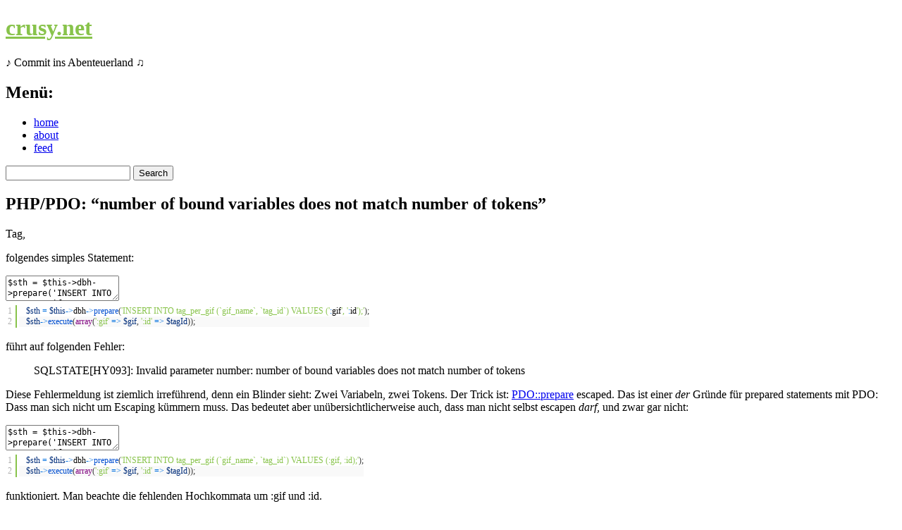

--- FILE ---
content_type: text/css
request_url: https://blog.crusy.net/wp-content/uploads/urvanov-syntax-highlighter/themes/crusy/crusy.css?ver=2.9.0
body_size: 677
content:
/*
Name: Crusy
Description: Version: 1.0
Author: crusy
URL: https://blog.crusy.net
*/
.crayon-theme-crusy {
	border-width: 1px !important;
	text-shadow: none !important;
}
.crayon-theme-crusy-inline {
	border-width: 1px !important;
	border-color: #ddd !important;
	border-style: solid !important;
	background: #fafafa !important;
}
.crayon-theme-crusy .crayon-table .crayon-nums {
	border-right-width: 2px !important;
	border-right-color: #88c34b !important;
	padding-right: 5px !important;
	color: #afafaf !important;
	border-right-style: solid !important;
}
.crayon-theme-crusy .crayon-striped-line {
	background: #f9f9f9 !important;
}
.crayon-theme-crusy .crayon-striped-num {
	color: #afafaf !important;
}
.crayon-theme-crusy .crayon-line {
	padding-left: 10px !important;
}
.crayon-theme-crusy .crayon-marked-line {
	background: #fffee2 !important;
	border-width: 1px !important;
	border-color: #e9e579 !important;
}
.crayon-theme-crusy .crayon-marked-num {
	border-width: 1px !important;
	color: #333333 !important;
}
.crayon-theme-crusy .crayon-marked-line.crayon-striped-line {
	background: #faf8d1 !important;
}
.crayon-theme-crusy .crayon-marked-num.crayon-striped-num {
	color: #333333 !important;
}
.crayon-theme-crusy .crayon-marked-line.crayon-top {
}
.crayon-theme-crusy .crayon-marked-num.crayon-top {
}
.crayon-theme-crusy .crayon-marked-line.crayon-bottom {
}
.crayon-theme-crusy .crayon-marked-num.crayon-bottom {
}
.crayon-theme-crusy .crayon-info {
	background: #faf9d7 !important;
	border-bottom-width: 1px !important;
	border-bottom-color: #b1af5e !important;
	border-bottom-style: solid !important;
	color: #7e7d34 !important;
}
.crayon-theme-crusy .crayon-toolbar {
	background: #eee !important;
	border-bottom-width: 1px !important;
	border-bottom-color: #dedede !important;
	border-bottom-style: solid !important;
}
.crayon-theme-crusy .crayon-toolbar > div {
	float: left !important;
}
.crayon-theme-crusy .crayon-toolbar .crayon-tools {
	float: right !important;
}
.crayon-theme-crusy .crayon-title {
	color: #333 !important;
}
.crayon-theme-crusy .crayon-language {
	color: #999 !important;
}
.crayon-theme-crusy .crayon-button {
	background-color: transparent !important;
}
.crayon-theme-crusy .crayon-button:hover {
	background-color: #EEE !important;
	color: #666;
}
.crayon-theme-crusy .crayon-button.crayon-pressed:hover {
	background-color: #EEE !important;
	color: #666;
}
.crayon-theme-crusy .crayon-button.crayon-pressed {
	background-color: #BCBCBC !important;
	color: #FFF;
}
.crayon-theme-crusy .crayon-button.crayon-pressed:active {
	background-color: #BCBCBC !important;
	color: #FFF;
}
.crayon-theme-crusy .crayon-button:active {
	background-color: #BCBCBC !important;
	color: #FFF;
}
.crayon-theme-crusy .crayon-pre .crayon-c {
	color: #ff8000 !important;
}
.crayon-theme-crusy .crayon-pre .crayon-s {
	color: #88c34b !important;
}
.crayon-theme-crusy .crayon-pre .crayon-p {
	color: #b85c00 !important;
}
.crayon-theme-crusy .crayon-pre .crayon-ta {
	color: #FF0000 !important;
}
.crayon-theme-crusy .crayon-pre .crayon-k {
	color: #800080 !important;
}
.crayon-theme-crusy .crayon-pre .crayon-st {
	color: #800080 !important;
}
.crayon-theme-crusy .crayon-pre .crayon-r {
	color: #800080 !important;
}
.crayon-theme-crusy .crayon-pre .crayon-t {
	color: #800080 !important;
}
.crayon-theme-crusy .crayon-pre .crayon-m {
	color: #800080 !important;
}
.crayon-theme-crusy .crayon-pre .crayon-i {
	color: #000 !important;
}
.crayon-theme-crusy .crayon-pre .crayon-e {
	color: #004ed0 !important;
}
.crayon-theme-crusy .crayon-pre .crayon-v {
	color: #002D7A !important;
}
.crayon-theme-crusy .crayon-pre .crayon-cn {
	color: #ce0000 !important;
}
.crayon-theme-crusy .crayon-pre .crayon-o {
	color: #006fe0 !important;
}
.crayon-theme-crusy .crayon-pre .crayon-sy {
	color: #333 !important;
}
.crayon-theme-crusy .crayon-pre .crayon-n {
	color: #666 !important;
	font-style: italic !important;
}
.crayon-theme-crusy .crayon-pre .crayon-f {
	color: #999 !important;
}
.crayon-theme-crusy .crayon-pre .crayon-h {
	color: #006fe0 !important;
}

--- FILE ---
content_type: text/css
request_url: https://blog.crusy.net/wp-content/uploads/urvanov-syntax-highlighter/themes/crusy/crusy.css
body_size: 677
content:
/*
Name: Crusy
Description: Version: 1.0
Author: crusy
URL: https://blog.crusy.net
*/
.crayon-theme-crusy {
	border-width: 1px !important;
	text-shadow: none !important;
}
.crayon-theme-crusy-inline {
	border-width: 1px !important;
	border-color: #ddd !important;
	border-style: solid !important;
	background: #fafafa !important;
}
.crayon-theme-crusy .crayon-table .crayon-nums {
	border-right-width: 2px !important;
	border-right-color: #88c34b !important;
	padding-right: 5px !important;
	color: #afafaf !important;
	border-right-style: solid !important;
}
.crayon-theme-crusy .crayon-striped-line {
	background: #f9f9f9 !important;
}
.crayon-theme-crusy .crayon-striped-num {
	color: #afafaf !important;
}
.crayon-theme-crusy .crayon-line {
	padding-left: 10px !important;
}
.crayon-theme-crusy .crayon-marked-line {
	background: #fffee2 !important;
	border-width: 1px !important;
	border-color: #e9e579 !important;
}
.crayon-theme-crusy .crayon-marked-num {
	border-width: 1px !important;
	color: #333333 !important;
}
.crayon-theme-crusy .crayon-marked-line.crayon-striped-line {
	background: #faf8d1 !important;
}
.crayon-theme-crusy .crayon-marked-num.crayon-striped-num {
	color: #333333 !important;
}
.crayon-theme-crusy .crayon-marked-line.crayon-top {
}
.crayon-theme-crusy .crayon-marked-num.crayon-top {
}
.crayon-theme-crusy .crayon-marked-line.crayon-bottom {
}
.crayon-theme-crusy .crayon-marked-num.crayon-bottom {
}
.crayon-theme-crusy .crayon-info {
	background: #faf9d7 !important;
	border-bottom-width: 1px !important;
	border-bottom-color: #b1af5e !important;
	border-bottom-style: solid !important;
	color: #7e7d34 !important;
}
.crayon-theme-crusy .crayon-toolbar {
	background: #eee !important;
	border-bottom-width: 1px !important;
	border-bottom-color: #dedede !important;
	border-bottom-style: solid !important;
}
.crayon-theme-crusy .crayon-toolbar > div {
	float: left !important;
}
.crayon-theme-crusy .crayon-toolbar .crayon-tools {
	float: right !important;
}
.crayon-theme-crusy .crayon-title {
	color: #333 !important;
}
.crayon-theme-crusy .crayon-language {
	color: #999 !important;
}
.crayon-theme-crusy .crayon-button {
	background-color: transparent !important;
}
.crayon-theme-crusy .crayon-button:hover {
	background-color: #EEE !important;
	color: #666;
}
.crayon-theme-crusy .crayon-button.crayon-pressed:hover {
	background-color: #EEE !important;
	color: #666;
}
.crayon-theme-crusy .crayon-button.crayon-pressed {
	background-color: #BCBCBC !important;
	color: #FFF;
}
.crayon-theme-crusy .crayon-button.crayon-pressed:active {
	background-color: #BCBCBC !important;
	color: #FFF;
}
.crayon-theme-crusy .crayon-button:active {
	background-color: #BCBCBC !important;
	color: #FFF;
}
.crayon-theme-crusy .crayon-pre .crayon-c {
	color: #ff8000 !important;
}
.crayon-theme-crusy .crayon-pre .crayon-s {
	color: #88c34b !important;
}
.crayon-theme-crusy .crayon-pre .crayon-p {
	color: #b85c00 !important;
}
.crayon-theme-crusy .crayon-pre .crayon-ta {
	color: #FF0000 !important;
}
.crayon-theme-crusy .crayon-pre .crayon-k {
	color: #800080 !important;
}
.crayon-theme-crusy .crayon-pre .crayon-st {
	color: #800080 !important;
}
.crayon-theme-crusy .crayon-pre .crayon-r {
	color: #800080 !important;
}
.crayon-theme-crusy .crayon-pre .crayon-t {
	color: #800080 !important;
}
.crayon-theme-crusy .crayon-pre .crayon-m {
	color: #800080 !important;
}
.crayon-theme-crusy .crayon-pre .crayon-i {
	color: #000 !important;
}
.crayon-theme-crusy .crayon-pre .crayon-e {
	color: #004ed0 !important;
}
.crayon-theme-crusy .crayon-pre .crayon-v {
	color: #002D7A !important;
}
.crayon-theme-crusy .crayon-pre .crayon-cn {
	color: #ce0000 !important;
}
.crayon-theme-crusy .crayon-pre .crayon-o {
	color: #006fe0 !important;
}
.crayon-theme-crusy .crayon-pre .crayon-sy {
	color: #333 !important;
}
.crayon-theme-crusy .crayon-pre .crayon-n {
	color: #666 !important;
	font-style: italic !important;
}
.crayon-theme-crusy .crayon-pre .crayon-f {
	color: #999 !important;
}
.crayon-theme-crusy .crayon-pre .crayon-h {
	color: #006fe0 !important;
}